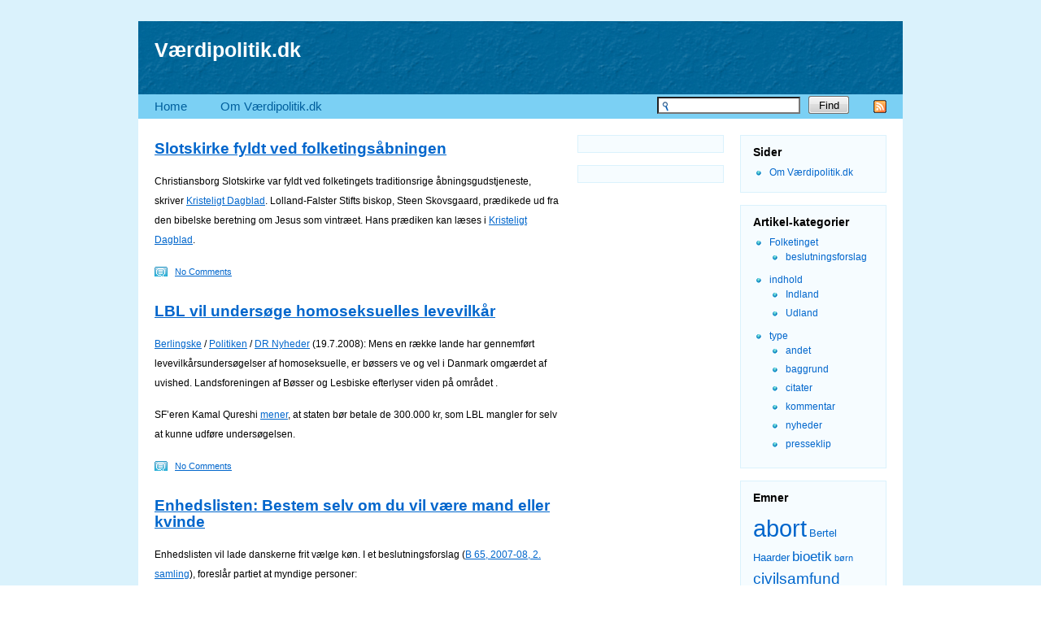

--- FILE ---
content_type: text/html; charset=UTF-8
request_url: http://www.vaerdipolitik.dk/?cat=4
body_size: 6978
content:
<!DOCTYPE html PUBLIC "-//W3C//DTD XHTML 1.0 Strict//EN" "http://www.w3.org/TR/xhtml1/DTD/xhtml1-strict.dtd">
<html xmlns="http://www.w3.org/1999/xhtml" xml:lang="EN" lang="EN">
<head>

	<meta http-equiv="Content-Type" content="text/html; charset=UTF-8" />
	
    <link rel="stylesheet" href="http://www.vaerdipolitik.dk/wp-content/themes/flexi-blue/style.css" type="text/css" media="screen" />
	<link rel="alternate" type="application/rss+xml" title="Værdipolitik.dk RSS Feed" href="http://www.vaerdipolitik.dk/?feed=rss2" />
	<link rel="pingback" href="http://www.vaerdipolitik.dk/xmlrpc.php" />


	<title>Værdipolitik.dk   &raquo; Folketinget</title>

	<link rel="alternate" type="application/rss+xml" title="Værdipolitik.dk &raquo; Folketinget-kategorifeed" href="http://www.vaerdipolitik.dk/?feed=rss2&#038;cat=4" />
<link rel="EditURI" type="application/rsd+xml" title="RSD" href="http://www.vaerdipolitik.dk/xmlrpc.php?rsd" />
<link rel="wlwmanifest" type="application/wlwmanifest+xml" href="http://www.vaerdipolitik.dk/wp-includes/wlwmanifest.xml" /> 
<meta name="generator" content="WordPress 3.6.1" />

</head>
<body>
	<div class="main tac">
		<div class="padds tal">
			<div class="bg-1 borders">
				<div class="bg-2 borders">
					<div class="header">
						<h1 class="top-title white block"><a href="http://www.vaerdipolitik.dk/" title="">Værdipolitik.dk</a></h1>
						<h2 class="slogan white block"></h2>
					</div>
										<div class="top-nav">
						<span class="fr block">
							<a href="http://www.vaerdipolitik.dk/?feed=rss2" title=""><img src="http://www.vaerdipolitik.dk/wp-content/themes/flexi-blue/img/rss.gif" class="block" alt="" /></a>
						</span>

												<form action="http://www.vaerdipolitik.dk/" method="get" id="search-form">
							<div class="fr">
								<input type="text" value="" class="textfield search-textfield" name="s" id="s" /><input type="submit" value="Find" class="button search-button" />
							</div>
						</form>
						
						<ul class="list-1 block ainv">
							<li class=""><a href="http://www.vaerdipolitik.dk/" title="">Home</a></li>
							<li class="page_item page-item-274"><a href="http://www.vaerdipolitik.dk/?page_id=274">Om Værdipolitik.dk</a></li>
						</ul>
					</div>
					<div class="side-padds">
												<div class="fr span-5">
 						<div id="pages-2" class="side-block ainv widget_pages"><h3 class="side-title block">Sider</h3>		<ul>
			<li class="page_item page-item-274"><a href="http://www.vaerdipolitik.dk/?page_id=274">Om Værdipolitik.dk</a></li>
		</ul>
		</div><div id="categories-437981142" class="side-block ainv widget_categories"><h3 class="side-title block">Artikel-kategorier</h3>		<ul>
	<li class="cat-item cat-item-4 current-cat"><a href="http://www.vaerdipolitik.dk/?cat=4" title="Vis alle indl&#230;g i kategorien Folketinget">Folketinget</a>
<ul class='children'>
	<li class="cat-item cat-item-10"><a href="http://www.vaerdipolitik.dk/?cat=10" title="Vis alle indl&#230;g i kategorien beslutningsforslag">beslutningsforslag</a>
</li>
</ul>
</li>
	<li class="cat-item cat-item-346"><a href="http://www.vaerdipolitik.dk/?cat=346" title="Vis alle indl&#230;g i kategorien indhold">indhold</a>
<ul class='children'>
	<li class="cat-item cat-item-5"><a href="http://www.vaerdipolitik.dk/?cat=5" title="Vis alle indl&#230;g i kategorien Indland">Indland</a>
</li>
	<li class="cat-item cat-item-8"><a href="http://www.vaerdipolitik.dk/?cat=8" title="Vis alle indl&#230;g i kategorien Udland">Udland</a>
</li>
</ul>
</li>
	<li class="cat-item cat-item-6"><a href="http://www.vaerdipolitik.dk/?cat=6" title="Vis alle indl&#230;g i kategorien type">type</a>
<ul class='children'>
	<li class="cat-item cat-item-9"><a href="http://www.vaerdipolitik.dk/?cat=9" title="Vis alle indl&#230;g i kategorien andet">andet</a>
</li>
	<li class="cat-item cat-item-3"><a href="http://www.vaerdipolitik.dk/?cat=3" title="Vis alle indl&#230;g i kategorien baggrund">baggrund</a>
</li>
	<li class="cat-item cat-item-347"><a href="http://www.vaerdipolitik.dk/?cat=347" title="Vis alle indl&#230;g i kategorien citater">citater</a>
</li>
	<li class="cat-item cat-item-11"><a href="http://www.vaerdipolitik.dk/?cat=11" title="Vis alle indl&#230;g i kategorien kommentar">kommentar</a>
</li>
	<li class="cat-item cat-item-12"><a href="http://www.vaerdipolitik.dk/?cat=12" title="Vis alle indl&#230;g i kategorien nyheder">nyheder</a>
</li>
	<li class="cat-item cat-item-13"><a href="http://www.vaerdipolitik.dk/?cat=13" title="Vis alle indl&#230;g i kategorien presseklip">presseklip</a>
</li>
</ul>
</li>
		</ul>
</div><div id="tag_cloud-2" class="side-block ainv widget_tag_cloud"><h3 class="side-title block">Emner</h3><div class="tagcloud"><a href='http://www.vaerdipolitik.dk/?tag=abort' class='tag-link-14' title='75 emner' style='font-size: 22pt;'>abort</a>
<a href='http://www.vaerdipolitik.dk/?tag=bertel-haarder' class='tag-link-40' title='10 emner' style='font-size: 10pt;'>Bertel Haarder</a>
<a href='http://www.vaerdipolitik.dk/?tag=bioetik' class='tag-link-43' title='16 emner' style='font-size: 12.714285714286pt;'>bioetik</a>
<a href='http://www.vaerdipolitik.dk/?tag=b%c3%b8rn' class='tag-link-36' title='7 emner' style='font-size: 8pt;'>børn</a>
<a href='http://www.vaerdipolitik.dk/?tag=civilsamfund' class='tag-link-58' title='22 emner' style='font-size: 14.571428571429pt;'>civilsamfund</a>
<a href='http://www.vaerdipolitik.dk/?tag=daginstitutioner' class='tag-link-61' title='7 emner' style='font-size: 8pt;'>daginstitutioner</a>
<a href='http://www.vaerdipolitik.dk/?tag=dansk-folkeparti' class='tag-link-64' title='39 emner' style='font-size: 18pt;'>Dansk Folkeparti</a>
<a href='http://www.vaerdipolitik.dk/?tag=demokrati' class='tag-link-70' title='9 emner' style='font-size: 9.4285714285714pt;'>demokrati</a>
<a href='http://www.vaerdipolitik.dk/?tag=enhedslisten' class='tag-link-79' title='19 emner' style='font-size: 13.714285714286pt;'>Enhedslisten</a>
<a href='http://www.vaerdipolitik.dk/?tag=eu' class='tag-link-85' title='16 emner' style='font-size: 12.714285714286pt;'>EU</a>
<a href='http://www.vaerdipolitik.dk/?tag=familie' class='tag-link-92' title='39 emner' style='font-size: 18pt;'>familie</a>
<a href='http://www.vaerdipolitik.dk/?tag=folkekirken' class='tag-link-104' title='37 emner' style='font-size: 17.714285714286pt;'>Folkekirken</a>
<a href='http://www.vaerdipolitik.dk/?tag=folkeskolen' class='tag-link-105' title='19 emner' style='font-size: 13.714285714286pt;'>Folkeskolen</a>
<a href='http://www.vaerdipolitik.dk/?tag=frisind' class='tag-link-117' title='21 emner' style='font-size: 14.285714285714pt;'>frisind</a>
<a href='http://www.vaerdipolitik.dk/?tag=friskoler' class='tag-link-118' title='9 emner' style='font-size: 9.4285714285714pt;'>friskoler</a>
<a href='http://www.vaerdipolitik.dk/?tag=homopolitik' class='tag-link-137' title='39 emner' style='font-size: 18pt;'>homopolitik</a>
<a href='http://www.vaerdipolitik.dk/?tag=islam' class='tag-link-153' title='20 emner' style='font-size: 14pt;'>Islam</a>
<a href='http://www.vaerdipolitik.dk/?tag=konservative' class='tag-link-182' title='37 emner' style='font-size: 17.714285714286pt;'>Konservative</a>
<a href='http://www.vaerdipolitik.dk/?tag=kristendemokraterne' class='tag-link-185' title='12 emner' style='font-size: 11pt;'>Kristendemokraterne</a>
<a href='http://www.vaerdipolitik.dk/?tag=kristendom' class='tag-link-186' title='8 emner' style='font-size: 8.7142857142857pt;'>kristendom</a>
<a href='http://www.vaerdipolitik.dk/?tag=k%c3%b8n' class='tag-link-168' title='11 emner' style='font-size: 10.571428571429pt;'>køn</a>
<a href='http://www.vaerdipolitik.dk/?tag=ligestilling' class='tag-link-198' title='28 emner' style='font-size: 16pt;'>ligestilling</a>
<a href='http://www.vaerdipolitik.dk/?tag=medier' class='tag-link-210' title='11 emner' style='font-size: 10.571428571429pt;'>medier</a>
<a href='http://www.vaerdipolitik.dk/?tag=menneskerettigheder' class='tag-link-211' title='16 emner' style='font-size: 12.714285714286pt;'>menneskerettigheder</a>
<a href='http://www.vaerdipolitik.dk/?tag=menneskev%c3%a6rd' class='tag-link-213' title='20 emner' style='font-size: 14pt;'>menneskeværd</a>
<a href='http://www.vaerdipolitik.dk/?tag=norge' class='tag-link-225' title='35 emner' style='font-size: 17.428571428571pt;'>Norge</a>
<a href='http://www.vaerdipolitik.dk/?tag=ny-alliance' class='tag-link-226' title='14 emner' style='font-size: 12pt;'>Ny Alliance</a>
<a href='http://www.vaerdipolitik.dk/?tag=porno' class='tag-link-242' title='8 emner' style='font-size: 8.7142857142857pt;'>porno</a>
<a href='http://www.vaerdipolitik.dk/?tag=prostitution' class='tag-link-247' title='14 emner' style='font-size: 12pt;'>prostitution</a>
<a href='http://www.vaerdipolitik.dk/?tag=radikale' class='tag-link-251' title='24 emner' style='font-size: 15.142857142857pt;'>Radikale</a>
<a href='http://www.vaerdipolitik.dk/?tag=religion' class='tag-link-254' title='47 emner' style='font-size: 19.142857142857pt;'>religion</a>
<a href='http://www.vaerdipolitik.dk/?tag=religion-og-politik' class='tag-link-255' title='27 emner' style='font-size: 15.857142857143pt;'>religion og politik</a>
<a href='http://www.vaerdipolitik.dk/?tag=religion-og-samfund' class='tag-link-256' title='36 emner' style='font-size: 17.571428571429pt;'>religion og samfund</a>
<a href='http://www.vaerdipolitik.dk/?tag=religionsfrihed' class='tag-link-259' title='18 emner' style='font-size: 13.428571428571pt;'>religionsfrihed</a>
<a href='http://www.vaerdipolitik.dk/?tag=seksualisering' class='tag-link-271' title='10 emner' style='font-size: 10pt;'>seksualisering</a>
<a href='http://www.vaerdipolitik.dk/?tag=sf' class='tag-link-280' title='30 emner' style='font-size: 16.428571428571pt;'>SF</a>
<a href='http://www.vaerdipolitik.dk/?tag=socialdemokraterne' class='tag-link-286' title='39 emner' style='font-size: 18pt;'>Socialdemokraterne</a>
<a href='http://www.vaerdipolitik.dk/?tag=stat-og-kirke' class='tag-link-291' title='24 emner' style='font-size: 15.142857142857pt;'>stat og kirke</a>
<a href='http://www.vaerdipolitik.dk/?tag=sverige' class='tag-link-297' title='30 emner' style='font-size: 16.428571428571pt;'>Sverige</a>
<a href='http://www.vaerdipolitik.dk/?tag=uk' class='tag-link-313' title='10 emner' style='font-size: 10pt;'>UK</a>
<a href='http://www.vaerdipolitik.dk/?tag=usa' class='tag-link-318' title='12 emner' style='font-size: 11pt;'>USA</a>
<a href='http://www.vaerdipolitik.dk/?tag=velf%c3%a6rd' class='tag-link-324' title='17 emner' style='font-size: 13.142857142857pt;'>velfærd</a>
<a href='http://www.vaerdipolitik.dk/?tag=venstre' class='tag-link-326' title='58 emner' style='font-size: 20.428571428571pt;'>Venstre</a>
<a href='http://www.vaerdipolitik.dk/?tag=ytringsfrihed' class='tag-link-332' title='10 emner' style='font-size: 10pt;'>ytringsfrihed</a>
<a href='http://www.vaerdipolitik.dk/?tag=%c3%a6gteskab' class='tag-link-32' title='18 emner' style='font-size: 13.428571428571pt;'>ægteskab</a></div>
</div><div id="text-438566932" class="side-block ainv widget_text">			<div class="textwidget"><script type="text/javascript" src="http://feedjit.com/map/?bc=FFFFFF&amp;tc=494949&amp;brd1=336699&amp;lnk=494949&amp;hc=336699&amp;ww=160"></script><noscript><a href="http://feedjit.com/">Feedjit Live Blog Stats</a></noscript></div>
		</div><div id="meta-2" class="side-block ainv widget_meta"><h3 class="side-title block">Administrator</h3>			<ul>
						<li><a href="http://www.vaerdipolitik.dk/wp-login.php">Log ind</a></li>
			<li><a href="http://www.vaerdipolitik.dk/?feed=rss2" title="Syndiker denne side med RSS 2.0"><abbr title="Really Simple Syndication">RSS</abbr> af indl&#230;g</a></li>
			<li><a href="http://www.vaerdipolitik.dk/?feed=comments-rss2" title="De sidste kommentarer til alle indl&#230;g i RSS">Kommentar-<abbr title="Really Simple Syndication">RSS</abbr></a></li>
			<li><a href="http://wordpress.org/" title="Denne webside k&#248;rer WordPress; et moderne, semantisk publiceringsverkt&#248;j">WordPress.org</a></li>						</ul>
</div>						</div>

						<div class="fr span-5">
							<div id="text-437985931" class="side-block ainv widget_text">			<div class="textwidget"><script type="text/javascript" src="http://feeds.delicious.com/v2/js/vaerdipolitik/nyheder?title=Presseklip&icon=rss&count=12&sort=date"></script></div>
		</div><div id="text-438566933" class="side-block ainv widget_text">			<div class="textwidget"><script type="text/javascript" src="http://feeds.delicious.com/v2/js/vaerdipolitik/debat?title=Udvalgte%20debatindl%C3%A6g&icon=rss&count=8&sort=date"></script></div>
		</div>						</div>

						<div class="fl span-12">
														<ul class="list-3 block">
																
								<li class="i" id="post-611">
									
									<div class="title">
										<h2 class="title-1"><a href="http://www.vaerdipolitik.dk/?p=611" title="Permanent Link to Slotskirke fyldt ved folketingsåbningen">Slotskirke fyldt ved folketingsåbningen</a></h2>
										
									</div>
									<div class="clear">
										<p>Christiansborg Slotskirke var fyldt ved folketingets traditionsrige åbningsgudstjeneste, skriver <a href="http://www.kristeligt-dagblad.dk/artikel/300016" target="_blank">Kristeligt Dagblad</a>. Lolland-Falster Stifts biskop, Steen Skovsgaard, prædikede ud fra den bibelske beretning om Jesus som vintræet. Hans prædiken kan læses i <a href="http://www.kristeligt-dagblad.dk/artikel/300012" target="_blank">Kristeligt Dagblad</a>.</p>
									</div>
									<a href="http://www.vaerdipolitik.dk/?p=611#respond" class="comments"  title="Kommentar til Slotskirke fyldt ved folketingsåbningen">No Comments</a>																	</li>
																
								<li class="i" id="post-405">
									
									<div class="title">
										<h2 class="title-1"><a href="http://www.vaerdipolitik.dk/?p=405" title="Permanent Link to LBL vil undersøge homoseksuelles levevilkår">LBL vil undersøge homoseksuelles levevilkår</a></h2>
										
									</div>
									<div class="clear">
										<p><a href="http://www.berlingske.dk/article/20080719/danmark/707190031/" target="_blank">Berlingske</a> / <a href="http://politiken.dk/videnskab/article541749.ece" target="_blank">Politiken</a> / <a href="http://www.dr.dk/Nyheder/Indland/2008/07/19/220307.htm" target="_blank">DR Nyheder</a> (19.7.2008): Mens en række lande har gennemført levevilkårsundersøgelser af homoseksuelle, er bøssers ve og vel i Danmark omgærdet af uvished. Landsforeningen af Bøsser og Lesbiske efterlyser viden på området .</p>
<p>SF&#8217;eren Kamal Qureshi <a href="http://www.kamal.dk/fokusligenu.php?id=297" target="_blank">mener</a>, at staten bør betale de 300.000 kr, som LBL mangler for selv at kunne udføre undersøgelsen.</p>
									</div>
									<a href="http://www.vaerdipolitik.dk/?p=405#respond" class="comments"  title="Kommentar til LBL vil undersøge homoseksuelles levevilkår">No Comments</a>																	</li>
																
								<li class="i" id="post-283">
									
									<div class="title">
										<h2 class="title-1"><a href="http://www.vaerdipolitik.dk/?p=283" title="Permanent Link to Enhedslisten: Bestem selv om du vil være mand eller kvinde">Enhedslisten: Bestem selv om du vil være mand eller kvinde</a></h2>
										
									</div>
									<div class="clear">
										<p>Enhedslisten vil lade danskerne frit vælge køn. I et beslutningsforslag (<a href="http://www.folketinget.dk/doc.aspx?/Samling/20072/beslutningsforslag/B65/index.htm" target="_blank">B 65, 2007-08, 2. samling</a>), foreslår partiet at myndige personer:</p>
<ul>
<li>frit skal kunne bestemme deres fornavn uden hensyn til deres køn</li>
<li>selv skal kunne vælge, hvilke kønsidentitet deres cpr-nummer og pas skal udtrykke</li>
<li>have ret til offentlig betalt kønsskifteoperation efter grundig vejledning</li>
</ul>
<p>Forslaget begrundes med at »Enhedslisten afviser et system, der juridisk og kulturelt belønner én bestemt livsform, nemlig kernefamilien og den konventionelle kønsidentitet« og kritiserer endvidere at »det kønsmærkede cpr-nummer er med til at opretholde ideen om køn som noget naturligt og medfødt.«</p>
<p>Samtidig påstår Enhedslisten at cpr-systemts opdeling af mennesker i køn er med til at forhindre ligestilling, og indirekte sammenlignes tilstanden med racisme og forskelsbehandling baseret på social baggrund eller politiske præferencer:</p>
<blockquote>
<p align="left">»(&#8230;) køn såvel som klasse, race, etnicitet osv. er sociale kategorier, der tjener til at skabe og fastholde ulighed. Et cpr-nummer bør ikke markere køn, lige så lidt som det bør markere klasse, race, politiske tilhørsforhold, nationalitet eller nogen andre sociale kategorier. Dels afspejler personnummeret et system, der bygger på ulighed mellem køn, dels er det medvirkende til, at denne ulighed bibeholdes til nogles fordel og andres ulempe.«</p>
</blockquote>
<p>Enhedslisten har tidligere fremsat et lignende beslutningsforslag (<a href="http://ft.dk/doc.aspx?/samling/20061/beslutningsforslag/B142/index.htm" target="_blank">B 142, 2006-07</a>), som indeholdt en bredere formulering, der blandt andet ville have givet alle uanset køn og seksuel orientering »samme muligheder«.</p>
<p>Dengang afvist alle øvrige partier forslaget. Sundhedsminister <a href="http://ft.dk/doc.aspx?/Samling/20061/salen/B142_BEH1_90_5_1.htm" target="_blank">Lars Løkke Rasmussen</a> (V) påpegede, at køn i hans verden var en medfødt omstændighed, og kritiserede samtidig Enhedslistens udgangspunkt om, at køn er en social kategori, der tjener til at skabe og fastholde ulighed. Fra oppositionen lød der dog mildere toner. <a href="http://ft.dk/doc.aspx?/Samling/20061/salen/B142_BEH1_90_5_14.htm" target="_blank">Lene Hansen</a> (S), <a href="http://ft.dk/doc.aspx?/Samling/20061/salen/B142_BEH1_90_5_28.htm" target="_blank">Lone Dybkjær</a> (Radikale) og <a href="http://ft.dk/doc.aspx?/Samling/20061/salen/B142_BEH1_90_5_30.htm" target="_blank">Kamal Qureshi</a> (SF) takkede Enhedslisten for at sætte fokus på emnet. Lene Hansen (S) ønskede at sætte yderligere fokus på problematikken, mens Lone Dybkjær var åben for skatteyderbetalte kønsskifteoperationer. Det afviste Kamal Qureshi til gengæld.</p>
									</div>
									<a href="http://www.vaerdipolitik.dk/?p=283#respond" class="comments"  title="Kommentar til Enhedslisten: Bestem selv om du vil være mand eller kvinde">No Comments</a>																	</li>
																
								<li class="i" id="post-248">
									
									<div class="title">
										<h2 class="title-1"><a href="http://www.vaerdipolitik.dk/?p=248" title="Permanent Link to Ny Alliance og Radikale i homostrid">Ny Alliance og Radikale i homostrid</a></h2>
										
									</div>
									<div class="clear">
										<p>Det Radikale folketingsmedlem Lone Dybkjær vil have svar fra Ny Alliance (NA), om partiet går ind for fuld &#8216;ligestilling&#8217; af homoseksuelle, skriver <a href="http://politiken.dk/politik/article423473.ece" target="_blank">Politiken</a> (8.11.2007).</p>
<p>Naser Khader har <a href="http://www.vaerdipolitik.dk/2007/08/ny-alliance-stoetter-homobryllupper/" target="_blank">tidligere givet udtryk for</a>, at Ny Alliance ønsker »maksimale rettigheder til seksuelle minoriteter«, og at NA er »stålfaste« med hensyn til »homoseksuelles rettigheder«.</p>
<p>Men Ny Alliances spidskandidat i Vestjyllands Storkreds, Leif Mikkelsen, vil ikke love at stemme for en ægteskabslov, der sidestiller homoseksuelle parforhold med ægteskabet, skriver <a href="http://politiken.dk/politik/article423652.ece" target="_blank">Politiken</a> (8.11.2007).</p>
<p>De Radikale har tidligere fremsat et beslutningsforslag (<a href="http://ft.dk/doc.aspx?/samling/20061/beslutningsforslag/b76/index.htm" target="_blank">B76, 2006-07</a>) om at gøre ægteskabsloven kønsneutral.</p>
									</div>
									<a href="http://www.vaerdipolitik.dk/?p=248#respond" class="comments"  title="Kommentar til Ny Alliance og Radikale i homostrid">No Comments</a>																	</li>
																
								<li class="i" id="post-170">
									
									<div class="title">
										<h2 class="title-1"><a href="http://www.vaerdipolitik.dk/?p=170" title="Permanent Link to Ny Alliance vil sikre lesbiske forældreorlov">Ny Alliance vil sikre lesbiske forældreorlov</a></h2>
										
									</div>
									<div class="clear">
										<p><a href="http://metroxpress.dk/dk/article/2007/07/13/07/5250-51/" target="_blank">Metroxpress</a> (13.7.2007): Hvis Ny Alliance bliver tungen på vægtskålen efter næste valg, vil der sandsynligvis være flertal for at give lesbiske ret til &#8216;fædre&#8217;orlov.</p>
<p>Det radikale Venstre (Simon Emil Ammitzbøl og Lone Dybkjær) fremsatte sidste år <a href="http://ft.dk/Samling/20061/beslutningsforslag/B11/som_fremsat.htm" target="_blank">beslutningsforslag</a> (<a href="http://ft.dk/doc.aspx?/samling/20061/beslutningsforslag/b11/index.htm" target="_blank">2006-07, B11</a>) om at &#8216;ligestilling af forældrepar af samme køn&#8217;.  Forslaget blev ikke vedtaget. Venstre, Konservative og DF stemte imod, mens Socialdemokraterne, SF, Enhedslisten og de Radikale selv stemte for (se afstemningsresultat <a href="http://ft.dk/doc.aspx?/Samling/20061/afstem/409.htm" target="_blank">her</a>).</p>
									</div>
									<a href="http://www.vaerdipolitik.dk/?p=170#respond" class="comments"  title="Kommentar til Ny Alliance vil sikre lesbiske forældreorlov">No Comments</a>																	</li>
																
								<li class="i" id="post-136">
									
									<div class="title">
										<h2 class="title-1"><a href="http://www.vaerdipolitik.dk/?p=136" title="Permanent Link to Flertal imod tillæg til enlige adoptivforældre">Flertal imod tillæg til enlige adoptivforældre</a></h2>
										
									</div>
									<div class="clear">
										<p><a href="http://www.dr.dk/Nyheder/Politik/2007/05/24/154014.htm" target="_blank">DR Nyheder</a> (24.5.2007): Der tegner sig et flertal bestående af regeringen og Dansk Folkeparti imod at give enlige adoptivforældre <span id="XmlPresentation">ret til at få forhøjet børnetilskud.</span></p>
<p>Beslutningsforslaget (<a href="http://www.ft.dk/?/Samling/20061/beslutningsforslag/B74/" target="_blank">2006-07 &#8211; B 74</a>)  er stillet af SF.</p>
									</div>
									<a href="http://www.vaerdipolitik.dk/?p=136#respond" class="comments"  title="Kommentar til Flertal imod tillæg til enlige adoptivforældre">No Comments</a>																	</li>
																
								<li class="i" id="post-48">
									
									<div class="title">
										<h2 class="title-1"><a href="http://www.vaerdipolitik.dk/?p=48" title="Permanent Link to Socialminister vil ikke betale for homoafvænning">Socialminister vil ikke betale for homoafvænning</a></h2>
										
									</div>
									<div class="clear">
										<p><a href="http://www.jp.dk/indland/artikel:aid=4291546/">Jyllands-Posten</a> (11.3.2007): Staten skal ikke betale for, at homoseksuelle omvendes til heteroseksuelle. Socialminister Eva Kjer Hansen (V) har derfor bedt den kristne forening <a href="http://www.foreningenagape.dk/" target="_blank">Agape</a> om en redegørelse for, om statslige penge &#8211; øremærket til kriserådgivning &#8211; i stedet er blevet brugt til en sådan religiøs omvendelse.</p>
<p>Baggrunden for socialministerens tiltag er et <a href="http://www.ft.dk/samling/20061/spoergsmaal/S3226/svar/endeligt/20070309/355005.PDF" target="_blank">§20-spørgsmål</a> (S 3226) fra Per Clausen (MF, Enh.).</p>
									</div>
									<a href="http://www.vaerdipolitik.dk/?p=48#respond" class="comments"  title="Kommentar til Socialminister vil ikke betale for homoafvænning">No Comments</a>																	</li>
																
								<li class="i" id="post-18">
									
									<div class="title">
										<h2 class="title-1"><a href="http://www.vaerdipolitik.dk/?p=18" title="Permanent Link to Ny kamp om kunstig befrugtning">Ny kamp om kunstig befrugtning</a></h2>
										
									</div>
									<div class="clear">
										<p>Dansk Folkeparti (DF) vil nu forsøge at indføre brugerbetaling for kunstig befrugtning af enlige og lesbiske, skriver <a href="http://politiken.dk/indland/article243537.ece">Politiken</a>. DF har derfor fremsat et lovforslag (<a href="http://www.ft.dk/?/Samling/20061/lovforslag/L113/index.htm">L113</a>, 2006-1).</p>
<p>I 2006 ændrede (<a href="http://www.ft.dk/?/Samling/20051/lovforslag/L151/index.htm">L151</a>, 2005-1) Folketinget lov om kunstig befrugtning. I den forbindelse vedtog et flertal, at enlige kvinder og lesbiske kvinder i lesbisk parforhold skulle kunne modtage behandlingen i det offentlige sundhedsvæsen uden beregning. Venstre-folkenene Søren Pind, Peter Christensen og Jørgen Winther forsøgte af <a href="http://www.ft.dk/samling/20051/Lovforslag/L151/Bilag/22/284645.PDF">hindre</a> dette.</p>
<p>Birthe Skaarups (sundhedsordfører, DF) begrundelse for at ønske denne mulighed fjernet er at der er bedre ting at bruge pengene på. I følge bemærkningerne til lovforslaget (pkt. 6) vurderedes de offentlige ekstraudgifter til 1,2 mio. kr.</p>
<p>Venstres familieordfører Inger Støjberg påpeger at rettigheder og pligter ikke følges ad i den nuværende lov: »For eksempel hvis et lesbisk par får et barn på det offentliges regning, men opgiver faren som ukendt, så skal kommunen betale børnebidraget. «</p>
<p>SFs Kamal Qureshi kalder DFs forslag for diskrimination og truer med, at en lovændring vil blive indbragt for det nye <a href="http://www.bm.dk/sw17493.asp">Klagenævn for Ligebehandling</a>.</p>
<p><em>Kilde:</em><br />
<a href="http://politiken.dk/indland/article243537.ece">Politiken</a>, 11.2.2007.</p>
<p><em>Læs også:</em><br />
<a href="http://147.29.40.90/_GETDOC_/ACCN/A20060053530-REGL">Lov om kusntig befrugtning</a>, gældende til og med 2006.<br />
<a href="http://147.29.40.90/_LINK_0/0&amp;ACCN/A20060092329">Lov om kusntig befrugtning</a>, gældende fra og med 2007.</p>
									</div>
									<span class="comments">Kommentarer sl&#229;et fra</span>																	</li>
															</ul>
							                        <div class="navigation">
                                <div class="alignleft"></div>
                                <div class="alignright"></div>
                            </div>
						</div>
						<div class="clr">&nbsp;</div>
					</div>
										<div class="footer">
						<div class="fr">Designed by <a href="http://www.110words.com">110Words</a> InfoZoft</div>
						<div class="fl">Copyright &copy; 2008 &middot; <a href="http://www.vaerdipolitik.dk">Værdipolitik.dk</a></div>
					</div>				</div>
			</div>
		</div>
	</div>
</body>
</html>


--- FILE ---
content_type: text/css
request_url: http://www.vaerdipolitik.dk/wp-content/themes/flexi-blue/style.css
body_size: 2708
content:
/*
Theme Name: Flexi-Blue
Theme URI: http://www.110words.com/506/flexi-blue-free-wordpress-theme/
Description: "Flexi-Blue SEO optimized Theme" is a free WordPress theme. Designed by <a href="http://www.110words.com">110 Words</a> InfoZoft Media.
Version: 1.0.0
Author: Lins C George
Author URI: http://www.110words.com
Tags: fixed width, widgets, widget ready, right sidebar, three columns, premium, professional, simple, seo friendly, clean, green, gravatars, valid XHTML, valid CSS

	Vista v1.0.0
	 http://www.110words.com

	This theme was designed and built by 110words.com

	The CSS, XHTML and design is released under GPL:
	http://www.opensource.org/licenses/gpl-license.php

*/


html, body, * html .main { height:100%; }
table { border-collapse:collapse; }
body, td, form, h1, h2, h3, h4, h5 ,h6, ul, li, p { margin:0; padding:0; }
img { border:0 none; }
map { display:none; }
h1, h2, h3, h4, h5 ,h6 { letter-spacing:normal; }

.wf { width:100%; }
.hf { height:100%; }
.whf { width:100%; height:100%; }
.tar { text-align:right !important; }
.tal { text-align:left !important; }
.tac { text-align:center !important; }
.di img { display:inline !important;}
img.di { display:inline !important;}
.clr { clear:both; height:1px; overflow:hidden; }
.clear { clear:both; }
object { display:block; }	
.fl { float:left; }
.fr { float:right; }
.block { display:block; }
.hide { display:none; }

body, td, th, form, h1, h2, h3, h4, h5 ,h6, ul, li, p, div, a, code, blockquote { font-size:12px; font-family:arial,helvetica,sans; color:#000; line-height:200%; }
textarea, input { font-size:12px; font-family:arial,helvetica,sans; color:#000; }
a, a:link, a:active { text-decoration:underline; color:#06C; }
a:hover { color:#06C; }
a:visited { color:#06C;/*#6300CC*/; }
.ainv a, .ainv a:link, .ainv a:visited, .ainv a:active { text-decoration:none; }
.ainv a:hover { text-decoration:underline; }
a.ainv:link, a.ainv:visited, a.ainv:active { text-decoration:none; }
a.ainv:hover { text-decoration:underline; }

/** basic **/

/**
== STRUCTURE: ========================
    * Page width:            980 px
    * Number of columns:     24
    * Column width:          20 px
    * Margin width:          20 px
======================================
**/

/* added while developing */

/* added while developing */


.main {
	min-height:100%;
	background: #DAF2FC;
}
.padds {
	padding:20px 0;
	width:952px;
	margin:0 auto;
}
.borders {
	border:1px solid #DAF2FC;
}
.bg-1 {
	background:#DAF2FC;
	padding:4px;
}
.bg-2 {
	background:#FFF
}
.header {
	background:url(img/header.jpg) 0 0 no-repeat;
	height:90px;
	padding:0 20px;
}
.top-title {
	font-size:25px;
	padding:25px 0 0 0;
	line-height:80%;
	font-weight: bold;
}
	.top-title a {
		font-size:25px;
		line-height:80%;
		color:#FFF !important;
		text-decoration:none;
	}
.slogan {
	font-size:13px;
	padding:10px 0 0 0;
	line-height:120%;
	font-weight:normal;
}
.white {
	color:#FFF;
}
.top-nav {
	background: 0 0 repeat-x #7BD0F4;
	border-top:1px solid #7BD0F4;
	border-bottom:1px solid #7BD0F4;
	height:28px;
}
.list-1, .list-2, .list-3 {
	list-style:none;
	padding:0;
	margin:0;
}
.list-1 {
	height:28px;
}
	.list-1 li {
		height:28px;
		list-style:none;
		padding:0;
		float:left;
		display:block;
		margin:0;
		line-height:110%;
	}
	.list-1 li {
		height:22px;
		padding:6px 20px 0 20px;
		float:left;
		background:#7BD0F4;
		border-right:1px solid #7BD0F4;
	}
	.list-1 a {
		font-size:15px;
		line-height:110%;
		color:#005F9D !important;
	}
	.list-1 a.act, .list-1 li.current_page_item {
		font-weight:bold;
		padding-top: 7px;
		background:#7BD0F4;
	}
	.top-nav span.fr {
		padding:6px 20px 0 10px;
		border-left:0px solid #9FA2A4;
		height:22px;
		line-height:100%;
	}
	.top-nav div.fr {
		padding:1px 0 0 0;
		line-height:100%;
	}
.button {
	cursor:pointer;
	font-size:13px;
	color:#000;
}
.textfield {
	width:150px;
	color:#999;
	font-size:13px;
}
.search-button {
	background:url(img/find.gif) no-repeat;
	width:50px;
	height:22px;
	text-align:center;
	border:0 none;
	margin:0 20px 0 10px;
}
.orange-button {
	background:url(img/button.gif) no-repeat;
	width:94px;
	height:25px;
	text-align:center;
	border:0 none;
	color:#FFF;
}
.search-textfield {
	padding-left:20px;
	background:url(img/search.gif) 4px 4px no-repeat #FFF;
}
.footer {
	height:30px;
	background: 0 0 repeat-x #005F9D;
}
	.footer div {
		padding:0px 20px 0 20px;
	}
	.footer * {
		font-size:13px !important;
		color:#008BE8 !important;
		text-decoration:none !important;
	}
.side-padds {
	padding:20px 20px 0 20px;
	min-height:1px;
}
* html .side-padds {
	height:1px;
}
.span-5 {
	width:180px;
	margin:0 0 0 20px;
}
.span-14 {
	width:540px;
	padding:0 0 20px 0;
}
.span-12 {
	width:500px;
	padding:0 0 20px 0;
}
.side-block {
	border:1px solid #DAF2FC;
	background:#F6FCFF;
	padding:10px 15px 10px 15px;
	line-height:150%;
	margin:0 0 15px 0;
}
	.side-block * {
		line-height:150%;
	}
	.side-block ul li {
		padding:0 0 5px 20px;
		background:url(img/raquo.gif) 4px 7px no-repeat;
		margin:0;
		list-style:none;
		display:block;
	}
.side-title {
	font-size:14px;
	padding:0 0 5px 0;
}
	.list-2 li {
		padding:0 0 10px 20px;
		background:url(img/raquo.gif) 4px 5px no-repeat;
		margin:0;
		list-style:none;
		display:block;
	}
	.list-2 .sublevel {
		padding:0 0 10px 36px;
		background:url(img/raquo.gif) 20px 5px no-repeat;
	}
	.list-2 span {
		font-size:11px;
		color:#999;
	}
	.list-2 .act {
		font-weight:bold;
		color:#CC4200 !important;
	}
	.list-3 li.i {
		padding:0 0 20px 0;
		margin:0;
		list-style:none;
		display:block;
		min-height:1px;
	}
		.list-3 li.i p {
			padding-bottom: 15px;
		}
		.list-3 li.i h3 {
			font-size: 15px;
		}
		.list-3 li.i h4 {
			font-size: 13px;
		}
		.list-3 li.i ul {
			padding-bottom: 15px;
		}
			.list-3 li.i p ul {
				padding-bottom: 0px;
			}
		blockquote {
			display:block;
			margin:0;
			background:url(img/top-quotes.gif) 20px 0 no-repeat;
			padding:0 0px 15px 0px;
			font-style: italic;
		}
		blockquote p {
			display:block;
			background:url(img/bottom-quotes.gif) right bottom no-repeat;
			padding:20px 20px 20px 40px;
			margin:0 20px 0 0;
		}
		code {
			margin:0 20px;
			padding:15px;
			background:#EDFBF6;
			display:block;
			/* border:1px solid #BEE2D5; */
		}
	* html .list-3 li {
		height:1px;
	}
.calendar {
	background:url(img/calendar.gif) no-repeat;
	width:47px;
	height:53px;
	line-height:100%;
	position:absolute;
	margin:0 auto auto 0;
}
	.calendar span {
		padding:11px 0 6px 0;
		color:#FFF;
		font-size:11px;
		line-height:100%;
	}
	.calendar div {
		font-weight:bold;
		color:#FFF;
		font-size:19px;
		line-height:100%;
	}
.title, .title-0 {
	padding:6px 0 15px 0px;
	line-height:110%;
}
	.title * {
		line-height:110%;
	}
	.title div {
		padding:3px 0 0 0;
		font-size:13px;
		color:#999;
		line-height:150%;
	}
		.title div a {
			font-size:13px;
		}
.title-0 {
	padding:0 !important;
	margin:0 !important;
}
	.title-0 .title-1 {
		margin-top: 0;
		padding-top: 0;
	}
.title-1, .title-1 a {
	font-size:19px;
	font-weight:bold;
	margin: 1px 0 3px 0;
}
.permalink {
	padding:0 0 0 25px;
	margin:0 30px 0 0;
	background:url(img/permalink.gif) 0 0 no-repeat;
	font-size:11px;
}
.comments {
	padding:0 0 0 25px;
	margin:0 30px 0 0;
	background:url(img/comment.gif) 0 0 no-repeat;
	font-size:11px;
}
.title-2 {
	font-size:17px;
	border-bottom:2px solid #BEE2D5;
}
p.clear {
	padding:10px 0 0 0;
}
	.list-3 ul {
		display:block;
		padding:0;
		margin:0;
		list-style:none;
	}
		.list-3 ul li {
			display:block;
			padding:0 0 0 20px;
			background:url(img/raquo.gif) 5px 11px no-repeat;
			margin:0;
			list-style:none;
			position:relative;
		}
.list-4 {
	display:block;
	padding:0;
	margin:0;
	list-style:none;
}
	.list-4 li {
		display:block;
		padding:0 20px 15px 20px !important;
		margin:0 !important;
		list-style:none;
	}
	* html .list-4 li {
		padding:0 40px 0 20px !important;
	}
	*:first-child+html .list-4 li {
		padding:0 40px 0 20px !important;
	}
	.list-4 img {
		position:absolute;
		margin:0 auto auto 0;
	}
	* html .list-4 img {
		margin:20px auto auto 0;
	}
	*:first-child+html .list-4 img {
		margin:20px auto auto 0;
	}
	.list-4 .tp {
		display:block;
		height:35px;
		padding:0 0 0 40px;
		margin:0;
		border-bottom:1px solid #BEE2D5;
		text-align:left;
	}
		.list-4 .tp cite {
			display:inline;
			padding:0;
			margin:0;
		}
#wp-calendar caption {
	padding-bottom: 5px;
}
#wp-calendar th {
	padding-top: 5px;
}
#wp-calendar td {
	padding-right: 9px;
	line-height: 150%;
}

.alignnone {
	padding: 0px 15px 5px 0;
}
.alignleft {
	float: left;
	padding: 0px 15px 5px 0;
}
.alignright {
	float: right;
	padding: 0px 0px 5px 15px;
}
.aligncenter {
	float: right;
	padding: 0px 0px 5px 15px;
}

.com h3 {
	margin-bottom: 15px;
}
#commentform p {
	margin-bottom: 5px;
}
	#commentform p label {
		margin-left: 5px;
	}
.wp-caption {
	border: 1px solid #ddd;
	text-align: center;
	background-color: #f3f3f3;
	padding-top: 4px;
	margin: 10px;
	-moz-border-radius: 3px;
	-khtml-border-radius: 3px;
	-webkit-border-radius: 3px;
	border-radius: 3px;
}

.wp-caption img {
	margin: 0;
	padding: 0;
	border: 0 none;
}

.wp-caption-dd {
	font-size: 11px;
	line-height: 17px;
	padding: 0 4px 5px;
	margin: 0;
}

.date {
	font-size: 10px;
	font-weight: normal;
	padding: 0px;
	margin: 0px 0px 15px 0px;
	}